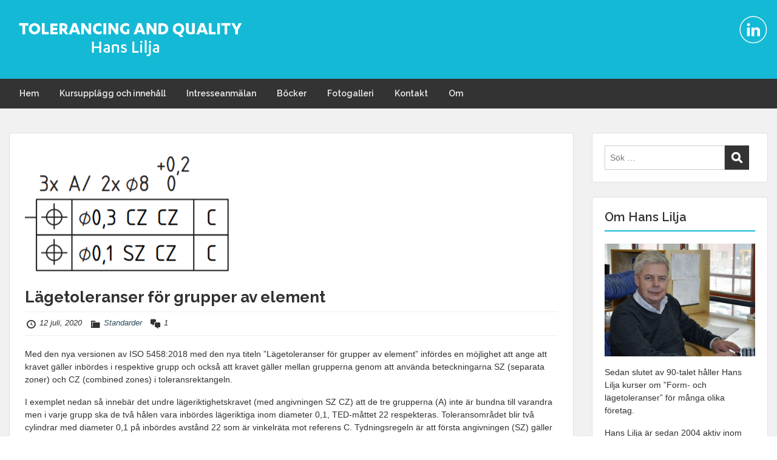

--- FILE ---
content_type: text/html; charset=UTF-8
request_url: https://www.formochlage.se/standarder/lagetoleranser-for-grupper-av-element/
body_size: 9995
content:
<!doctype html>
<html lang="sv-SE" class="no-js no-svg">
    <head>
        <meta charset="UTF-8">
        <meta name="viewport" content="width=device-width, initial-scale=1">
        <link rel="profile" href="http://gmpg.org/xfn/11">
        <link rel="pingback" href="https://www.formochlage.se/xmlrpc.php"/>
        <title>Lägetoleranser för grupper av element &#8211; Hans Lilja &#8211; TOLERANCING AND QUALITY</title>
<link rel='dns-prefetch' href='//fonts.googleapis.com' />
<link rel='dns-prefetch' href='//s.w.org' />
<link rel="alternate" type="application/rss+xml" title="Hans Lilja - TOLERANCING AND QUALITY &raquo; flöde" href="https://www.formochlage.se/feed/" />
<link rel="alternate" type="application/rss+xml" title="Hans Lilja - TOLERANCING AND QUALITY &raquo; kommentarsflöde" href="https://www.formochlage.se/comments/feed/" />
<link rel="alternate" type="application/rss+xml" title="Hans Lilja - TOLERANCING AND QUALITY &raquo; Lägetoleranser för grupper av element kommentarsflöde" href="https://www.formochlage.se/standarder/lagetoleranser-for-grupper-av-element/feed/" />
		<script type="text/javascript">
			window._wpemojiSettings = {"baseUrl":"https:\/\/s.w.org\/images\/core\/emoji\/13.0.1\/72x72\/","ext":".png","svgUrl":"https:\/\/s.w.org\/images\/core\/emoji\/13.0.1\/svg\/","svgExt":".svg","source":{"concatemoji":"https:\/\/www.formochlage.se\/wp-includes\/js\/wp-emoji-release.min.js?ver=5.6.16"}};
			!function(e,a,t){var n,r,o,i=a.createElement("canvas"),p=i.getContext&&i.getContext("2d");function s(e,t){var a=String.fromCharCode;p.clearRect(0,0,i.width,i.height),p.fillText(a.apply(this,e),0,0);e=i.toDataURL();return p.clearRect(0,0,i.width,i.height),p.fillText(a.apply(this,t),0,0),e===i.toDataURL()}function c(e){var t=a.createElement("script");t.src=e,t.defer=t.type="text/javascript",a.getElementsByTagName("head")[0].appendChild(t)}for(o=Array("flag","emoji"),t.supports={everything:!0,everythingExceptFlag:!0},r=0;r<o.length;r++)t.supports[o[r]]=function(e){if(!p||!p.fillText)return!1;switch(p.textBaseline="top",p.font="600 32px Arial",e){case"flag":return s([127987,65039,8205,9895,65039],[127987,65039,8203,9895,65039])?!1:!s([55356,56826,55356,56819],[55356,56826,8203,55356,56819])&&!s([55356,57332,56128,56423,56128,56418,56128,56421,56128,56430,56128,56423,56128,56447],[55356,57332,8203,56128,56423,8203,56128,56418,8203,56128,56421,8203,56128,56430,8203,56128,56423,8203,56128,56447]);case"emoji":return!s([55357,56424,8205,55356,57212],[55357,56424,8203,55356,57212])}return!1}(o[r]),t.supports.everything=t.supports.everything&&t.supports[o[r]],"flag"!==o[r]&&(t.supports.everythingExceptFlag=t.supports.everythingExceptFlag&&t.supports[o[r]]);t.supports.everythingExceptFlag=t.supports.everythingExceptFlag&&!t.supports.flag,t.DOMReady=!1,t.readyCallback=function(){t.DOMReady=!0},t.supports.everything||(n=function(){t.readyCallback()},a.addEventListener?(a.addEventListener("DOMContentLoaded",n,!1),e.addEventListener("load",n,!1)):(e.attachEvent("onload",n),a.attachEvent("onreadystatechange",function(){"complete"===a.readyState&&t.readyCallback()})),(n=t.source||{}).concatemoji?c(n.concatemoji):n.wpemoji&&n.twemoji&&(c(n.twemoji),c(n.wpemoji)))}(window,document,window._wpemojiSettings);
		</script>
		<style type="text/css">
img.wp-smiley,
img.emoji {
	display: inline !important;
	border: none !important;
	box-shadow: none !important;
	height: 1em !important;
	width: 1em !important;
	margin: 0 .07em !important;
	vertical-align: -0.1em !important;
	background: none !important;
	padding: 0 !important;
}
</style>
	<link rel='stylesheet' id='ot-google-fonts-css'  href='//fonts.googleapis.com/css?family=Raleway:regular,600,700,italic&#038;subset=latin,latin-ext' type='text/css' media='all' />
<link rel='stylesheet' id='wp-block-library-css'  href='https://www.formochlage.se/wp-includes/css/dist/block-library/style.min.css?ver=5.6.16' type='text/css' media='all' />
<link rel='stylesheet' id='style-oct-travelo-all-css'  href='https://www.formochlage.se/wp-content/themes/onecom-travelo/assets/min-css/style.min.css?ver=0.1.3' type='text/css' media='all' />
<link rel='stylesheet' id='dashicons-css'  href='https://www.formochlage.se/wp-includes/css/dashicons.min.css?ver=5.6.16' type='text/css' media='all' />
<script type='text/javascript' src='https://www.formochlage.se/wp-includes/js/jquery/jquery.min.js?ver=3.5.1' id='jquery-core-js'></script>
<script type='text/javascript' src='https://www.formochlage.se/wp-includes/js/jquery/jquery-migrate.min.js?ver=3.3.2' id='jquery-migrate-js'></script>
<link rel="https://api.w.org/" href="https://www.formochlage.se/wp-json/" /><link rel="alternate" type="application/json" href="https://www.formochlage.se/wp-json/wp/v2/posts/384" /><link rel="EditURI" type="application/rsd+xml" title="RSD" href="https://www.formochlage.se/xmlrpc.php?rsd" />
<link rel="wlwmanifest" type="application/wlwmanifest+xml" href="https://www.formochlage.se/wp-includes/wlwmanifest.xml" /> 
<meta name="generator" content="WordPress 5.6.16" />
<link rel="canonical" href="https://www.formochlage.se/standarder/lagetoleranser-for-grupper-av-element/" />
<link rel='shortlink' href='https://www.formochlage.se/?p=384' />
<link rel="alternate" type="application/json+oembed" href="https://www.formochlage.se/wp-json/oembed/1.0/embed?url=https%3A%2F%2Fwww.formochlage.se%2Fstandarder%2Flagetoleranser-for-grupper-av-element%2F" />
<link rel="alternate" type="text/xml+oembed" href="https://www.formochlage.se/wp-json/oembed/1.0/embed?url=https%3A%2F%2Fwww.formochlage.se%2Fstandarder%2Flagetoleranser-for-grupper-av-element%2F&#038;format=xml" />
		<style type="text/css" id="wp-custom-css">
			.oct-recent-posts .post-date {

    font-size: 12px;
    vertical-align: middle;
    display: none;
    visibility: hidden;

}		</style>
		        


<style type="text/css">

            /* Primary Skin Color */
        .oct-post-meta a, oct-post-meta a:visited,
        .widget-area a, .widget-area a:visited,
        .card-body h2 a, .card-body h2 a:visited{
            color: #2C4A58;
        }

        /* Primary Skin Color */
        a:hover,
        .section-content a:hover,
        .featured-box a:hover,
        .oct-main-content a:hover,
        .widget a:hover,
        .oct-post-meta a:hover,
        .widget-area a:hover,
        .widget-area h2 a:hover,
        .card-body h2 a:hover{
            color: #00a3ac;
        }

        #wp-calendar thead th {
            background-color: #2C4A58;
        }

        .btn,
        .btn:visited {
            border-color: #2C4A58 !important;
        }
        .btn:hover {
            background-color: #2C4A58;
        }

        .onecom-webshop-main a.button,
        .onecom-webshop-main button,
        .onecom-webshop-main a.button:visited{
            border-color: #2C4A58 !important;

        }
        .onecom-webshop-main a.button:hover,
        .onecom-webshop-main button:hover
        {
            background-color: #2C4A58 !important;
        }

        body {color:#313131;}.onecom-webshop-main svg {fill:#313131;}#page{background-color:#F2F1F2;}h1  {color:#313131;}h2{color:#313131;}h3{color:#313131;}h4{color:#313131;}h5{color:#313131;}h6{color:#313131;}a, .single .oct-post-content a,.section-content a, .featured-box a, .oct-main-content a, .widget a, .textwidget a, .service-details a{color:#2C4A58;}a:active, .single .oct-post-content a:active, .section-content a:active, .featured-box a:active, .oct-main-content a:active, .widget a:active, .textwidget a:active, .service-details a:active{color:#2C4A58;}a:visited, .single .oct-post-content a:visited, .section-content a:visited, .featured-box a:visited, .oct-main-content a:visited, .widget a:visited, .textwidget a:visited, .service-details a:visited{color:#2C4A58;}a:hover, .section-content a:hover, .featured-box a:hover, .oct-main-content a:hover, .widget a:hover, .oct-post-meta a:hover, .widget-area a:hover, .widget-area h2 a:hover, .card-body h2 a:hover{color:#14b9d5;}.btn.btn-primary, .btn.btn-primary:visited{color:#efefef;background-color:#14b9d5;}.btn.btn-primary:hover{color:#efefef;background-color:#17a2b8;}.onecom-webshop-main a.button, .onecom-webshop-main button, .onecom-webshop-main a.button:visited{color:#efefef;background-color:#14b9d5;}.onecom-webshop-main a.button svg, .onecom-webshop-main button svg{fill:#efefef;}.onecom-webshop-main a.button:hover, .onecom-webshop-main button:hover{color:#efefef !important;background-color:#17a2b8 !important;}.onecom-webshop-main a.button:hover svg, .onecom-webshop-main button:hover svg{fill:#efefef !important;}.btn.btn-primary { border: none}.btn.btn-primary:hover { border: none}.oct-header-menu {background-color:#333333;}#primary-nav ul li a{color:#efefef;}#primary-nav ul li:hover > a{color:#333333;}#primary-nav ul li.current_page_item a, #primary-nav ul li.current-menu-item>a, #primary-nav ul li.current-menu-parent a{color:#333333;}#primary-nav ul li a{background-color:#333333;}#primary-nav ul li:hover > a{background-color:#efefef;}#primary-nav ul li.current_page_item a, #primary-nav ul li.current-menu-item>a, #primary-nav ul li.current-menu-parent a{background-color:#efefef;}#primary-nav ul.sub-menu li a{color:#efefef;}#primary-nav ul.sub-menu li:hover > a{color:#333333;}#primary-nav ul.sub-menu li.current_page_item a, #primary-nav ul.sub-menu li.current-menu-item a{color:#333333;}#primary-nav ul.sub-menu li a{background-color:#333333;}#primary-nav ul.sub-menu li:hover > a{background-color:#efefef;}#primary-nav ul.sub-menu li.current_page_item a, #primary-nav ul.sub-menu li.current-menu-item a{background-color:#efefef;}.oct-head-bar{background-color:#14b9d5;}.oct-site-logo h1 a, .oct-site-logo h2 a, .oct-site-logo h1 a:visited, .oct-site-logo h2 a:visited {color:#efefef;}.oct-site-logo h1 a:hover, .oct-site-logo h2 a:hover{}.oct-slider h4 {color:#efefef;}.oct-slider .carousel-description {color:#efefef;}.oct-slider .carousel-caption{background-color:#000000;}#oct-site-footer{background-color:#202020;}#oct-site-footer h3{color:#efefef;}#oct-site-footer, #oct-site-footer p{color:#efefef;}#oct-site-footer a{color:#ffffff;}#oct-site-footer a:active{color:#efefef;}#oct-site-footer a:visited{color:#ffffff;}#oct-site-footer a:hover{color:#efefef;}#oct-copyright {background-color:#181818;}#oct-copyright, #oct-copyright p{color:#cccccc;}.oct-site-logo img{max-height:130px;}.oct-site-logo h1 a, .oct-site-logo h2 a, .oct-site-logo h1, .oct-site-logo h2 {font-family:Raleway;font-size:40px;font-style:normal;font-weight:bold;text-decoration:none;}#primary-nav ul li a{font-family:Raleway;font-size:14px;font-style:normal;font-weight:600;text-decoration:none;}body, body p, .section-content, .section-content p, .sidebar, .oct-magazine-section, .oct-main-content, .oct-main-content p, widget-area, .textwidget{font-family:Arial;font-size:14px;font-style:normal;font-weight:400;}h1, .section-content h1, .featured-box h1, .oct-main-content h1, .plan-content h1, .widget-content h1, .textwidget h1, .service-details h1{font-family:Raleway;font-size:26px;font-style:normal;font-weight:700;text-decoration:none;}h2, .oct-card h2, .oct-main-content h2 {font-family:Raleway;font-size:22px;font-style:normal;font-weight:600;text-decoration:none;}h3, .section-content h3, .featured-box h3, .oct-main-content h3, .plan-content h3, .widget-content h3, .textwidget h3, .service-details h3{font-family:Raleway;font-size:20px;font-style:normal;font-weight:600;text-decoration:none;}h4, .section-content h4, .featured-box h4, .oct-main-content h4, .plan-content h4, .widget-content h4, .textwidget h4, .service-details h4{font-family:Raleway;font-size:18px;font-style:normal;font-weight:600;text-decoration:none;}h5, .section-content h5, .featured-box h5, .oct-main-content h5, .plan-content h5, .widget-content h5, .textwidget h5, .service-details h5{font-family:Raleway;font-size:16px;font-style:normal;font-weight:600;text-decoration:none;}h6, .section-content h6, .featured-box h6, .oct-main-content h6, .plan-content h6, .widget-content h6, .textwidget h6, .oct-site-logo h6, .service-details h6{font-family:Raleway;font-size:14px;font-style:normal;font-weight:600;text-decoration:none;}.btn.btn-primary{font-family:Raleway;font-size:14px;font-style:normal;font-weight:normal;text-decoration:none;}#oct-site-footer h3 {font-family:Raleway;font-size:20px;font-style:normal;font-weight:500;text-decoration:none;}#oct-site-footer, #oct-site-footer div, #oct-site-footer p, #oct-site-footer li {font-family:Raleway;font-size:13px;font-style:normal;font-weight:normal;line-height:22px;text-decoration:none;}/* Your custom CSS goes here */
li.list-inline-item.post-author{
    display: none;
}

.oct-head-bar {

    background-color: #14b9d5;
    color: #fafafa;
    padding: 25px 0;

}

</style>
            </head>
    <body class="post-template-default single single-post postid-384 single-format-standard">
        <div id="oct-wrapper">
            <div id="page">
                <section class="oct-head-bar">
    <div class="container">
        <div class="row d-md-none">
            <div class="col-1">
                <button class="menu-toggle mobile-only" aria-controls="sticky_menu" aria-expanded="false">Menu</button>
            </div>
        </div>
        <div class="row">
            <div class="col-12 col-md-4">
                <div class="oct-site-logo">
                    
                        <h1 class="site-title">
                            <a href="https://www.formochlage.se/" rel="home">
                                <img src="https://www.formochlage.se/wp-content/uploads/2018/11/logo-2.png" alt="Hans Lilja - TOLERANCING AND QUALITY" role="logo" />                            </a>
                        </h1>
                        <!-- END logo container -->
                                    </div>
            </div>

            <div class="col-12 col-sm-12 col-md-8">

                <div class="oct-header-widget text-md-right">
                    <div class="clearfix visible-md"></div>
                    <!-- START Header Sidebar -->
                    <div id="one_social_widget-2" class="widget widget_one_social_widget">    <div class="oct-social-icons">
        <ul>
            
                
                        <li class="linkedin">
                            <a href="#" target="_blank"><svg enable-background="new 0 0 512 512" height="512px"  version="1.1" viewBox="0 0 512 512" width="512px" xml:space="preserve" xmlns="http://www.w3.org/2000/svg" xmlns:xlink="http://www.w3.org/1999/xlink"><g id="linkedin"><path d="M374.5,369.5v-88.875c0-45.875-24.888-67.158-57.17-67.158c-26.022,0-37.83,14.666-44.83,24.859V217.5h-49   v152h49v-86.64c0-4.471,0.608-8.853,1.95-12.072c3.577-8.943,12.066-18.153,25.659-18.153c17.795,0,25.391,13.682,25.391,33.713   V369.5H374.5z" fill="#1583BB"/><path d="M171.684,141.034c-16.097,0-26.559,11.299-26.559,26.233c0,14.666,10.194,26.233,25.933,26.233h0.357   c16.365,0,26.559-11.567,26.559-26.233C197.617,152.244,187.781,141.034,171.684,141.034z" fill="#1583BB"/><rect fill="#1583BB" height="152" width="49" x="145.5" y="217.5"/><path d="M254.5,16.5c-131.996,0-239,107.004-239,239s107.004,239,239,239s239-107.004,239-239   S386.496,16.5,254.5,16.5z M412.892,413.892C370.584,456.2,314.333,479.5,254.5,479.5c-59.833,0-116.084-23.3-158.392-65.608   C53.8,371.584,30.5,315.333,30.5,255.5c0-59.833,23.3-116.084,65.608-158.392C138.416,54.8,194.667,31.5,254.5,31.5   c59.833,0,116.084,23.3,158.392,65.608C455.2,139.416,478.5,195.667,478.5,255.5C478.5,315.333,455.2,371.584,412.892,413.892z" fill="#1583BB"/></g></svg></a>
                        </li>
                    </ul>
    </div>
</div>                    <!-- END Header Sidebar -->
                </div>
            </div>
        </div>
    </div>
</section><section class="site-header oct-header-menu d-none d-md-block">
    <header>
        <div class="container">
            <div class="row">
                <div class="col-12">
                    <!-- START nav container -->
                    <nav class="nav primary-nav" id="primary-nav">
                        <ul id="menu-primary-travelo" class="menu"><li id="menu-item-156" class="menu-item menu-item-type-custom menu-item-object-custom menu-item-home menu-item-156"><a href="https://www.formochlage.se/">Hem</a></li>
<li id="menu-item-206" class="menu-item menu-item-type-post_type menu-item-object-page menu-item-206"><a href="https://www.formochlage.se/kursupplagg/">Kursupplägg och innehåll</a></li>
<li id="menu-item-223" class="menu-item menu-item-type-post_type menu-item-object-page menu-item-223"><a href="https://www.formochlage.se/intresseanmalan/">Intresseanmälan</a></li>
<li id="menu-item-423" class="menu-item menu-item-type-post_type menu-item-object-page menu-item-423"><a href="https://www.formochlage.se/bocker/">Böcker</a></li>
<li id="menu-item-114" class="menu-item menu-item-type-post_type menu-item-object-page menu-item-114"><a href="https://www.formochlage.se/gallery/">Fotogalleri</a></li>
<li id="menu-item-125" class="menu-item menu-item-type-post_type menu-item-object-page menu-item-125"><a href="https://www.formochlage.se/kontakt/">Kontakt</a></li>
<li id="menu-item-207" class="menu-item menu-item-type-post_type menu-item-object-page menu-item-207"><a href="https://www.formochlage.se/om-foretaget/">Om</a></li>
</ul>                    </nav>
                </div>
            </div>
        </div>
    </header>
</section>
<section class="oct-main-section" role="main">
    <div class="container mt-4">
        <div class="row">
            
            <div class="col-sm-12 col-md-8 col-lg-9">
                                    <div class="row">
                        <div class="col-md-12">
    <article id="post-384" class="oct-main-content post-384 post type-post status-publish format-standard has-post-thumbnail hentry category-standarder">
        <!-- Featured Image or Video -->
        <figure class="oct-featured-media">
            <img width="356" height="214" src="https://www.formochlage.se/wp-content/uploads/2020/07/SZ-CZ-titelbild.png" class="img-fluid wp-post-image" alt="" loading="lazy" srcset="https://www.formochlage.se/wp-content/uploads/2020/07/SZ-CZ-titelbild.png 356w, https://www.formochlage.se/wp-content/uploads/2020/07/SZ-CZ-titelbild-300x180.png 300w" sizes="(max-width: 356px) 100vw, 356px" />        </figure>

        <h1 class="oct-post-title">
            Lägetoleranser för grupper av element        </h1>
        <!-- Post post meta -->
            <div class="oct-post-meta" role="contentinfo">
        <ul class="list-inline">
            <!-- Post Author -->
            <li class="list-inline-item post-author">
                <span class="dashicons dashicons-admin-users"></span>
                <a href="https://www.formochlage.se/author/hans/">
                    Hans Lilja                </a>
            </li>

                            <!-- Post Publish & Updated Date & Time -->
                <li class="list-inline-item post-date">
                    <i class="dashicons dashicons-clock"></i>
                    <time class="post-date entry-date published updated" datetime="2020-07-12T15:00:18+02:00">12 juli, 2020</time>                </li>
            

            <!-- If single show all categories, else first only -->
            
                <li class="list-inline-item post-categories">
                    <i class="dashicons dashicons-category"></i>
                    <a href="https://www.formochlage.se/category/standarder/" rel="category tag">Standarder</a>                </li>

                            
            
                <li class="list-inline-item post-comments">
                    <i class="dashicons dashicons-format-chat"></i> 
                        1 
                    </li>
                    </ul>
    </div>
        <!-- Ends post meta -->

        <!-- Post content excerpt -->
        <div class="oct-post-content">
            <p>Med den nya versionen av ISO 5458:2018 med den nya titeln ”Lägetoleranser för grupper av element” infördes en möjlighet att ange att kravet gäller inbördes i respektive grupp och också att kravet gäller mellan grupperna genom att använda beteckningarna SZ (separata zoner) och CZ (combined zones) i toleransrektangeln.</p>
<p>I exemplet nedan så innebär det undre lägeriktighetskravet (med angivningen SZ CZ) att de tre grupperna (A) inte är bundna till varandra men i varje grupp ska de två hålen vara inbördes lägeriktiga inom diameter 0,1, TED-måttet 22 respekteras. Toleransområdet blir två cylindrar med diameter 0,1 på inbördes avstånd 22 som är vinkelräta mot referens C. Tydningsregeln är att första angivningen (SZ) gäller för första gruppen som anges ovanför toleransrektangeln (3x A).</p>
<p>Det övre lägeriktighetskravet (med angivningen CZ CZ) innebär att också de tre grupperna ska vara lägeriktiga till varandra inom diameter 0,3 (de två TED-måtten 30 respekteras också). Detta innebär att alla sex hålen ska vara inbördes lägeriktiga inom diameter 0,3.</p>
<p style="text-align: center;"><img loading="lazy" class="alignnone size-medium wp-image-386" src="https://www.formochlage.se/wp-content/uploads/2020/07/Figur-SZ-CZ-grupp1-300x205.png" alt="" width="300" height="205" srcset="https://www.formochlage.se/wp-content/uploads/2020/07/Figur-SZ-CZ-grupp1-300x205.png 300w, https://www.formochlage.se/wp-content/uploads/2020/07/Figur-SZ-CZ-grupp1.png 1198w" sizes="(max-width: 300px) 100vw, 300px" /></p>
<p>Tidigare så har sådana krav varit svåra att ange på ett tydligt sätt så detta bör vara ett användbart verktyg inom form- och lägetoleranser.</p>
<p>I detta exempel är ju gruppen med två hålen markerad med en fin dubbelpunktstreckad linje och betecknad med bokstaven A. Det kan finnas många ritningar där man tydligt ser hur grupperna är utformade och placerade och då kan detta med bokstavsangivning utelämnas.</p>
<p>I exemplet visas också ett lägeriktighetskrav för alla sex hålen som bestämmer placeringen av hålen på artikeln.</p>
        </div>

        <!--  Tags -->
                
	<nav class="navigation post-navigation" role="navigation" aria-label="Inlägg">
		<h2 class="screen-reader-text">Inläggsnavigering</h2>
		<div class="nav-links"><div class="nav-previous"><a href="https://www.formochlage.se/standarder/ny-regel-for-rundhet/" rel="prev">Föregående</a></div><div class="nav-next"><a href="https://www.formochlage.se/standarder/exempel-med-parallellitet-for-en-centrumlinje-i-en-riktning/" rel="next">Nästa</a></div></div>
	</nav>
<div id="comments" class="comments-area">

    	<div id="respond" class="comment-respond">
		<h3 id="reply-title" class="comment-reply-title">Lämna ett svar <small><a rel="nofollow" id="cancel-comment-reply-link" href="/standarder/lagetoleranser-for-grupper-av-element/#respond" style="display:none;">Avbryt svar</a></small></h3><form action="https://www.formochlage.se/wp-comments-post.php" method="post" id="commentform" class="comment-form" novalidate><p class="comment-notes"><span id="email-notes">Din e-postadress kommer inte publiceras.</span> Obligatoriska fält är märkta <span class="required">*</span></p><p class="comment-form-comment"><label for="comment">Kommentar</label> <textarea id="comment" name="comment" cols="45" rows="8" maxlength="65525" required="required"></textarea></p><p class="comment-form-author"><label for="author">Namn <span class="required">*</span></label> <input id="author" name="author" type="text" value="" size="30" maxlength="245" required='required' /></p>
<p class="comment-form-email"><label for="email">E-postadress <span class="required">*</span></label> <input id="email" name="email" type="email" value="" size="30" maxlength="100" aria-describedby="email-notes" required='required' /></p>
<p class="comment-form-url"><label for="url">Webbplats</label> <input id="url" name="url" type="url" value="" size="30" maxlength="200" /></p>
<p class="form-submit"><input name="submit" type="submit" id="submit" class="submit btn btn-primary" value="Publicera kommentar" /> <input type='hidden' name='comment_post_ID' value='384' id='comment_post_ID' />
<input type='hidden' name='comment_parent' id='comment_parent' value='0' />
</p></form>	</div><!-- #respond -->
	
</div><!-- #comments -->    </article>
</div>                </div>
            </div>

                            <!-- Blog Right Sidebar -->
                <div class="col-sm-12 col-md-4 col-lg-3">
                    
<aside id="secondary" class="widget-area">
    <div id="search-2" class="card widget widget-sidebar mb-4 widget_search">
<form role="search" method="get" id="searchform" class="searchform" action="https://www.formochlage.se/">
    <label class="screen-reader-text" for="s">Sök efter:</label>
    <input type="text" class="search-field" id="s"
           placeholder="Sök &hellip;"
           value="" name="s"
           title="Sök efter:" />

    <input type="submit" id="searchsubmit" value="Search">
</form>
</div><div id="text-1" class="card widget widget-sidebar mb-4 widget_text"><div class="widget-title"><h3 class="oct-underlined-heading">Om Hans Lilja</h3 ></div>			<div class="textwidget"><p><img loading="lazy" class="alignnone size-medium wp-image-193" src="https://www.formochlage.se/wp-content/uploads/2018/11/Hans-Lilja-form-o-läge-300x226.jpg" alt="" width="300" height="226" /></p>
<p>Sedan slutet av 90-talet håller Hans Lilja kurser om ”Form- och lägetoleranser” för många olika företag.</p>
<p>Hans Lilja är sedan 2004 aktiv inom svensk och internationell standardisering inom området och därmed väldigt väl insatt i de internationella standarderna inom området och också i vad som är på gång för framtiden.</p>
<p>Han har en lång bakgrund som ordförande i den svenska arbetsgruppen om toleranser (SIS/TK 507/AG 5) och deltar aktivt i det internationella arbetet inom ISO/TC 213 ”Geometrical Product Specifications” där han under lång tid varit ordförande i en arbetsgrupp, ISO/TC 213 WG 12 ”Size”, som har hand om standarderna för området <u>+</u>toleranser. Från hösten 2019 deltar han i standardiseringsarbetet som svensk expert och är nu inte längre ordförande i dessa grupper.</p>
<p>Har en bakgrund inom Volvo (1977–2018) där han arbetat som konstruktör, produktionsberedare, teknisk specialist på kvalitetsavdelning i karossfabrik och standardiseringsingenjör inom Volvo Penta och inom AB Volvo.</p>
</div>
		</div><div id="custom_html-2" class="widget_text card widget widget-sidebar mb-4 widget_custom_html"><div class="widget-title"><h3 class="oct-underlined-heading">Kunder &#038; referenser</h3 ></div><div class="textwidget custom-html-widget">Företag vars anställda deltagit i Hans Liljas kurs Form-och lägetoleranser / Geometriska produktspecifikationer är bland annat:
<br>
<i>
Alten, ÅF i Göteborg och Jönköping, Knightec i Lund, Örnsköldsvik och Solna, Atlas Copco, Swenox, Lennartssons ingenjörsbyrå, Cejn i Skövde, Essiq, Koenigsegg, Stece, Star springs, Rejlers i Jönköping och Växjö, SSPA SWEDEN AB, C.Dejevik Engineering AB, Saab Dynamics, ABB i Jönköping, FLIR, AP&T i Ulricehamn,Victor Hasselblad AB, Mercado Medic, B3 Reach Consulting i Jönköping, Resinit i Västervik, Lesjöfors Group, Volvo Penta, Saab AB, Mörrums Finmekano AB, Minesto AB, Hartvig Industriteknik AB, Boule Medical AB, DRIV Innovation AB, Prevas AB, Bruks Siwertell AB, Lemont AB i Ludvika, Värnamo Mätcenter AB, Hägglunds i Mellansel, Cytiva AB, Veprox AB, Dustcontrol AB, Inmotion Technologies AB, Cellmax Technologies AB, Gradientech AB med flera.</i></div></div><div id="recent-posts-2" class="card widget widget-sidebar mb-4 widget_recent_entries"><div class="widget-title"><h3 class="oct-underlined-heading">Senaste inläggen</h3 ></div>
                                            <section class="oct-recent-posts">
                    <div class="row">
                        <div class="col-12 col-sm-6 col-md-12 col-lg-6 oct-recent-post-thumb">
                                                            <figure class="media-thumbnails" >
                                    <img width="240" height="160" src="https://www.formochlage.se/wp-content/uploads/2024/12/Bild-inlagg-5459-240x160.png" class="img-fluid wp-post-image" alt="" loading="lazy" />                                </figure>
                                                        </div>
                        <div class="col-12 col-sm-6 col-md-12 col-lg-6 oct-recent-post-content">

                            <h6 class="mb-1">
                                <a href="https://www.formochlage.se/standarder/iso-54592024-referenser-och-referenssystem/" title="ISO 5459:2024 Referenser och referenssystem">
                                    ISO 5459:2024 Referenser och referenssystem                                </a>
                            </h6>
                            <!-- Post meta data -->
                                                            <!-- Post Publish & Updated Date & Time -->
                                <span class="post-date">
                                    <i class="dashicons dashicons-clock"></i>
                                    <time class="post-date entry-date published updated" datetime="2020-07-12T15:00:18+02:00">12 juli, 2020</time>                                </span>
                                                        <!-- End Post meta data -->

                        </div>
                    </div>
                </section>
                                            <section class="oct-recent-posts">
                    <div class="row">
                        <div class="col-12 col-sm-6 col-md-12 col-lg-6 oct-recent-post-thumb">
                                                            <figure class="media-thumbnails" >
                                    <img width="240" height="160" src="https://www.formochlage.se/wp-content/uploads/2022/12/Bild-pa-bocker-2022-240x160.png" class="img-fluid wp-post-image" alt="" loading="lazy" srcset="https://www.formochlage.se/wp-content/uploads/2022/12/Bild-pa-bocker-2022-240x160.png 240w, https://www.formochlage.se/wp-content/uploads/2022/12/Bild-pa-bocker-2022-480x320.png 480w" sizes="(max-width: 240px) 100vw, 240px" />                                </figure>
                                                        </div>
                        <div class="col-12 col-sm-6 col-md-12 col-lg-6 oct-recent-post-content">

                            <h6 class="mb-1">
                                <a href="https://www.formochlage.se/litteratur/uppdaterade-bocker-ar-2022/" title="Uppdaterade böcker år 2022">
                                    Uppdaterade böcker år 2022                                </a>
                            </h6>
                            <!-- Post meta data -->
                                                            <!-- Post Publish & Updated Date & Time -->
                                <span class="post-date">
                                    <i class="dashicons dashicons-clock"></i>
                                    <time class="post-date entry-date published updated" datetime="2020-07-12T15:00:18+02:00">12 juli, 2020</time>                                </span>
                                                        <!-- End Post meta data -->

                        </div>
                    </div>
                </section>
                                            <section class="oct-recent-posts">
                    <div class="row">
                        <div class="col-12 col-sm-6 col-md-12 col-lg-6 oct-recent-post-thumb">
                                                            <figure class="media-thumbnails" >
                                    <img width="221" height="96" src="https://www.formochlage.se/wp-content/uploads/2021/11/ISO-2692_Bild2.png" class="img-fluid wp-post-image" alt="" loading="lazy" />                                </figure>
                                                        </div>
                        <div class="col-12 col-sm-6 col-md-12 col-lg-6 oct-recent-post-content">

                            <h6 class="mb-1">
                                <a href="https://www.formochlage.se/standarder/standarden-for-mattjamkning-publicerad-i-ny-version/" title="Standarden för måttjämkning publicerad i ny version">
                                    Standarden för måttjämkning publicerad i ny version                                </a>
                            </h6>
                            <!-- Post meta data -->
                                                            <!-- Post Publish & Updated Date & Time -->
                                <span class="post-date">
                                    <i class="dashicons dashicons-clock"></i>
                                    <time class="post-date entry-date published updated" datetime="2020-07-12T15:00:18+02:00">12 juli, 2020</time>                                </span>
                                                        <!-- End Post meta data -->

                        </div>
                    </div>
                </section>
                                            <section class="oct-recent-posts">
                    <div class="row">
                        <div class="col-12 col-sm-6 col-md-12 col-lg-6 oct-recent-post-thumb">
                                                            <figure class="media-thumbnails" >
                                    <img width="211" height="97" src="https://www.formochlage.se/wp-content/uploads/2021/02/Bild-1-22081-1.png" class="img-fluid wp-post-image" alt="" loading="lazy" />                                </figure>
                                                        </div>
                        <div class="col-12 col-sm-6 col-md-12 col-lg-6 oct-recent-post-content">

                            <h6 class="mb-1">
                                <a href="https://www.formochlage.se/standarder/ny-iso-standard-for-generella-toleranser-iso-220812021/" title="Ny ISO-standard för generella toleranser, ISO 22081:2021">
                                    Ny ISO-standard för generella toleranser, ISO 22081:2021                                </a>
                            </h6>
                            <!-- Post meta data -->
                                                            <!-- Post Publish & Updated Date & Time -->
                                <span class="post-date">
                                    <i class="dashicons dashicons-clock"></i>
                                    <time class="post-date entry-date published updated" datetime="2020-07-12T15:00:18+02:00">12 juli, 2020</time>                                </span>
                                                        <!-- End Post meta data -->

                        </div>
                    </div>
                </section>
                                            <section class="oct-recent-posts">
                    <div class="row">
                        <div class="col-12 col-sm-6 col-md-12 col-lg-6 oct-recent-post-thumb">
                                                            <figure class="media-thumbnails" >
                                    <img width="240" height="152" src="https://www.formochlage.se/wp-content/uploads/2021/01/Parallellitet-rubrikbild-240x152.png" class="img-fluid wp-post-image" alt="" loading="lazy" />                                </figure>
                                                        </div>
                        <div class="col-12 col-sm-6 col-md-12 col-lg-6 oct-recent-post-content">

                            <h6 class="mb-1">
                                <a href="https://www.formochlage.se/standarder/exempel-med-parallellitet-for-en-centrumlinje-i-en-riktning/" title="Exempel med parallellitet för en centrumlinje i en riktning">
                                    Exempel med parallellitet för en centrumlinje i en riktning                                </a>
                            </h6>
                            <!-- Post meta data -->
                                                            <!-- Post Publish & Updated Date & Time -->
                                <span class="post-date">
                                    <i class="dashicons dashicons-clock"></i>
                                    <time class="post-date entry-date published updated" datetime="2020-07-12T15:00:18+02:00">12 juli, 2020</time>                                </span>
                                                        <!-- End Post meta data -->

                        </div>
                    </div>
                </section>
                        </div><div id="categories-2" class="card widget widget-sidebar mb-4 widget_categories"><div class="widget-title"><h3 class="oct-underlined-heading">Kategorier</h3 ></div>
			<ul>
					<li class="cat-item cat-item-9"><a href="https://www.formochlage.se/category/kurser/">Kurser</a>
</li>
	<li class="cat-item cat-item-12"><a href="https://www.formochlage.se/category/litteratur/">Litteratur</a>
</li>
	<li class="cat-item cat-item-1"><a href="https://www.formochlage.se/category/okategoriserade/">Okategoriserade</a>
</li>
	<li class="cat-item cat-item-10"><a href="https://www.formochlage.se/category/standarder/">Standarder</a>
</li>
			</ul>

			</div></aside><!-- #secondary -->
                </div>
                    </div>
    </div>
</section>

    <footer id="oct-site-footer" class="footer-section bg-with-black">
        <div class="container no-padding">
            <div class="row">
                <div class="col-md-4 flex-column">
                    <div class="v-center">
                        <div id="text-3" class="widget widget_text"><div class="widget-title"><h3>Kontakt</h3></div>			<div class="textwidget"><p><strong>HL Tolerancing and Quality</strong><br />
Hans Lilja</p>
<p><strong>Epost:</strong> <a href="mailto:formochlage.se">hans.lilja@formochlage.se</a><br />
<strong>Mobil </strong>+46 706 914855</p>
</div>
		</div>                    </div>
                </div>
                <div class="col-md-4 push-md-4 flex-column">
                    <div class="v-center">
                                            </div>
                </div>
                <div class="col-md-4 pull-md-4 flex-column">
                    <div class="v-center">
                        <div id="text-4" class="widget widget_text">			<div class="textwidget"><p><a href="https://www.formochlage.se/integritetspolicy/">Integritetspolicy</a></p>
</div>
		</div>                    </div>
                </div>
            </div>
        </div>
    </footer>


<div class="container-fluid copyright p-0">
    <div id="oct-copyright">
        <div class="row m-0">
            <div class="col-md-12 col-sm-12 col-xs-12">
                <div class="oct-copyright text-center">
                    <span>Copyright © All Rights Reserved. 
                    </span>
                </div>
            </div>
        </div>
    </div>
</div>

</div><!-- #wrapper -->
</div>


<!--- START Mobile Menu --->
    <div id="sticky_menu_wrapper" class="d-md-none"><ul id="sticky_menu" class="menu"><li class="menu-item menu-item-type-custom menu-item-object-custom menu-item-home menu-item-156"><a href="https://www.formochlage.se/">Hem</a></li>
<li class="menu-item menu-item-type-post_type menu-item-object-page menu-item-206"><a href="https://www.formochlage.se/kursupplagg/">Kursupplägg och innehåll</a></li>
<li class="menu-item menu-item-type-post_type menu-item-object-page menu-item-223"><a href="https://www.formochlage.se/intresseanmalan/">Intresseanmälan</a></li>
<li class="menu-item menu-item-type-post_type menu-item-object-page menu-item-423"><a href="https://www.formochlage.se/bocker/">Böcker</a></li>
<li class="menu-item menu-item-type-post_type menu-item-object-page menu-item-114"><a href="https://www.formochlage.se/gallery/">Fotogalleri</a></li>
<li class="menu-item menu-item-type-post_type menu-item-object-page menu-item-125"><a href="https://www.formochlage.se/kontakt/">Kontakt</a></li>
<li class="menu-item menu-item-type-post_type menu-item-object-page menu-item-207"><a href="https://www.formochlage.se/om-foretaget/">Om</a></li>
</ul><div class="sticky_menu_collapse"><i></i></div></div><script type='text/javascript' src='https://www.formochlage.se/wp-content/themes/onecom-travelo/assets/min-js/bootstrap.min.js?ver=0.1.3' id='bootstrap-js-js'></script>
<script type='text/javascript' src='https://www.formochlage.se/wp-content/themes/onecom-travelo/one-shortcodes/min-js/one-shortcodes.min.js' id='one-shortcode-js-js'></script>
<script type='text/javascript' id='script-oct-travelo-all-js-extra'>
/* <![CDATA[ */
var one_ajax = {"ajaxurl":"https:\/\/www.formochlage.se\/wp-admin\/admin-ajax.php","msg":"V\u00e4nta ...","subscribe_btn":"Prenumerera","send":"SKICKA"};
/* ]]> */
</script>
<script type='text/javascript' src='https://www.formochlage.se/wp-content/themes/onecom-travelo/assets/min-js/script.min.js?ver=0.1.3' id='script-oct-travelo-all-js'></script>
<script type='text/javascript' src='https://www.formochlage.se/wp-includes/js/wp-embed.min.js?ver=5.6.16' id='wp-embed-js'></script>
<script type='text/javascript' src='https://www.formochlage.se/wp-includes/js/comment-reply.min.js?ver=5.6.16' id='comment-reply-js'></script>

</body>
</html>


--- FILE ---
content_type: text/javascript
request_url: https://www.formochlage.se/wp-content/themes/onecom-travelo/assets/min-js/script.min.js?ver=0.1.3
body_size: 569
content:
jQuery,jQuery.each(jQuery("#sticky_menu").find("li.menu-item-has-children"),function(e,i){jQuery(i).append("<i />")}),jQuery("#sticky_menu").find("li.menu-item-has-children i").bind("click",function(){jQuery(this).parent().find(".sub-menu").first().slideToggle("fast").parent().toggleClass("expanded")}),jQuery(".menu-toggle, .sticky_menu_collapse").bind("click",function(){jQuery("#page").hasClass("shifted")?jQuery("#page").removeClass("shifted"):jQuery("#page").addClass("shifted")}),jQuery("#booking_form").bind("submit",function(e){console.log("Please wait..."),e.preventDefault?e.preventDefault():e.returnValue=!1;var i=one_ajax.msg;jQuery(".form_message").slideUp().text(""),jQuery("#booking_form").find('input[type="submit"]').attr("disabled","disabled").val(i);var o=one_ajax.ajaxurl,n=one_ajax.send,a=jQuery("#booking_form").find(".booking_email").val(),r=jQuery("#booking_form").find(".booking_name").val(),t=jQuery("#booking_form").find("#booking_service option:selected").val(),l=jQuery("#booking_form").find(".booking_msg").val(),u=jQuery("#booking_form").find("#contact_subject").val(),s=jQuery("#booking_form").find("#contact_recipient").val(),d=jQuery("#booking_form").find("#label_1").val(),f=jQuery("#booking_form").find("#label_2").val(),m=jQuery("#booking_form").find("#label_3").val(),b=jQuery("#booking_form").find("#label_5").val(),_=jQuery("#booking_form").find("#validate_nonce").val();data={action:"send_contact_form",name:r,email:a,service:t,message:l,subject:u,recipient:s,label_1:d,label_2:f,label_3:m,label_5:b,validate_nonce:_},jQuery.post(o,data,function(e){"error"==e.type?jQuery("#booking_form").find('input[type="submit"]').removeAttr("disabled").val(n):"success"==e.type?(jQuery("#booking_form").find('input[type="submit"]').removeAttr("disabled").val(n),jQuery("#booking_form").trigger("reset")):jQuery("#booking_form").find('input[type="submit"]').removeAttr("disabled").val(n),jQuery(".form_message").html(e.text).slideDown(),console.log(e.text)},"json")});